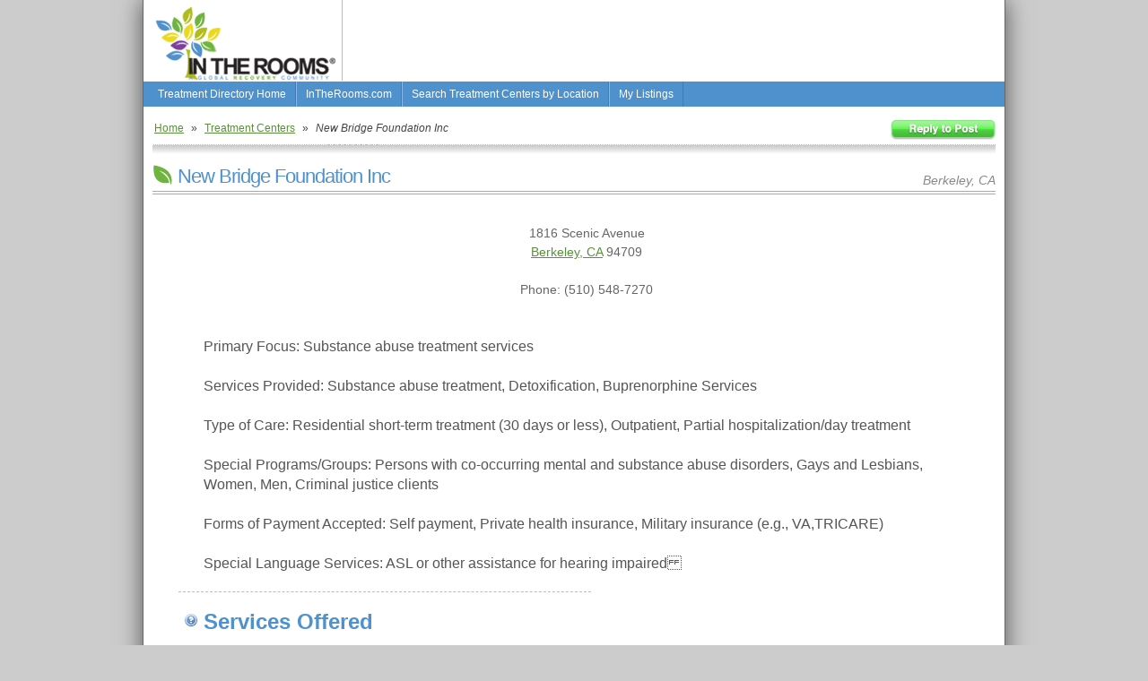

--- FILE ---
content_type: text/html; charset=UTF-8
request_url: http://directory.intherooms.com/TreatmentCenter/NewBridgeFoundationInc/440
body_size: 4845
content:
<!DOCTYPE html PUBLIC "-//W3C//DTD XHTML 1.0 Transitional//EN" "http://www.w3.org/TR/xhtml1/DTD/xhtml1-transitional.dtd">
<html xmlns="http://www.w3.org/1999/xhtml" xml:lang="en" lang="en">
	<head>
                        
        <title>New Bridge Foundation Inc | Treatment Centers | InTheRooms A-List</title>
        <meta http-equiv="Keywords" content="Treatment Centers | Inpatient Treatment | Outpatient Treatment | Day Treatment | Detoxification | Methadone Detoxification | Buprenorphine Services | Women | Men | Gays and Lesbians | Criminal Justice Clients | Cocaine Treatment | Crystal Meth Rehab | Alcohol Treatment | Heroin Oxycontin Treatment | Marijuana Treatment | Prescription_Drugs_Rehab | Private Health Insurance | Military Insurance | Self Payment" />
        <meta http-equiv="Description" content="Primary Focus: Substance abuse treatment services

Services Provided: Substance abuse treatment, Detoxification, Buprenorphine Services

Type of Care: Residenti" />

		<link rel="stylesheet" href="/css/960.css" type="text/css" />
		<link rel="stylesheet" href="/css/style.css" type="text/css" />
		<link rel="stylesheet" href="/css/thickbox.css" type="text/css" />

		<script type="text/javascript" src="/js/jquery-1.3.2.min.js"></script>
		<script type="text/javascript" src="/js/tiny_mce/jquery.tinymce.js"></script>
		<script type="text/javascript" src="/js/submit-listing.js"></script>
		<script type="text/javascript" src="/js/jquery.form.js"></script>
		<script type="text/javascript" src="/js/jquery.thickbox-compressed.js"></script>
		<script type="text/javascript" src="/js/jquery.validate.js"></script>

    <script src='https://www.google.com/recaptcha/api.js'></script>

		<meta name="google-site-verification" content="YHw31b5MXSvt-rVlAL-7RqchVDTxZsO2i_p_M1cAJBU" />

		<meta name="google-site-verification" content="WZZAgCaWeaMyrpuerognNgYOwOdViQiNvgsdqhW_Rr4" />
    		<meta name="google-site-verification" content="MsPA4flFOJUYUPe87tyoUCRYhigzWDumWLWjSBdRsHA" />


		<link rel="shortcut icon" href="http://media.intherooms.com/images/icons/favicon.ico">

		
		            <!-- PUT THIS TAG IN THE head SECTION -->
            <script type="text/javascript" src="http://partner.googleadservices.com/gampad/google_service.js">
            </script>
            <script type="text/javascript">
              GS_googleAddAdSenseService("ca-pub-4377395202073920");
              GS_googleEnableAllServices();
            </script>
            <script type="text/javascript">
              GA_googleAddSlot("ca-pub-4377395202073920", "RR_Homepage_Banner");
              GA_googleAddSlot("ca-pub-4377395202073920", "RR_Homepage_Square");
              GA_googleAddSlot("ca-pub-4377395202073920", "RR_Sidebar_Square_A");
              GA_googleAddSlot("ca-pub-4377395202073920", "RR_Sidebar_Square_B");
              GA_googleAddSlot("ca-pub-4377395202073920", "RR_Sidebar_Square_C");
              GA_googleAddSlot("ca-pub-4377395202073920", "RR_Sidebar_Square_D");
              GA_googleAddSlot("ca-pub-4377395202073920", "RR_Sidebar_Square_E");
              GA_googleAddSlot("ca-pub-4377395202073920", "AListGiant");
            </script>
            <script type="text/javascript">
              GA_googleFetchAds();
         </script>

        <script type='text/javascript'>
            var googletag = googletag || {};
            googletag.cmd = googletag.cmd || [];
            (function() {
                var gads = document.createElement('script');
                gads.async = true;
                gads.type = 'text/javascript';
                var useSSL = 'https:' == document.location.protocol;
                gads.src = (useSSL ? 'https:' : 'http:') +
                    '//www.googletagservices.com/tag/js/gpt.js';
                var node = document.getElementsByTagName('script')[0];
                node.parentNode.insertBefore(gads, node);
            })();
        </script>
        
        <!--[if IE]>
            <link rel="stylesheet" href="/css/ie7.css" type="text/css" />

        <![endif]-->

	</head>
	<body>
				<div id="page" class="container_4 no-bg" style="box-shadow: 0 0 25px rgba(0,0,0,0.6);">
		
			<div id="header" class="grid_4" style="overflow: hidden">
				<h1 style="width: 200px; height: 82px; float:left; margin-top: 8px; margin-left: 4px">
					<a href="http://directory.intherooms.com" style="background-image: url(http://media.intherooms.com/images/resources/Resource-Logo.gif);" title="In The Rooms A-List Addiction Help"></a>
					Recovery Resources for Finding Help with Addiction and Alcoholism
				</h1>

                         <!-- DFP ITR AD Start here -->
                            <script async='async' src='https://www.googletagservices.com/tag/js/gpt.js'></script>
                            <script>
                              var googletag = googletag || {};
                              googletag.cmd = googletag.cmd || [];
                            </script>
                            <script>
                            window.googletag = window.googletag || {cmd: []};
                            googletag.cmd.push(function() {
                              googletag.defineSlot('/21776359302/ITR_728X90_quitandrecovery', [728, 90], 'div-gpt-ad-1576843961072-0').addService(googletag.pubads());
                              googletag.pubads().enableSingleRequest();
                              googletag.enableServices();
                            });
                            </script>
                            <div id='div-gpt-ad-1576843961072-0' style="float:right; height:90px; width:728px; overflow:hidden; border-left: solid 1px #bbb; margin-bottom:1px">
                                <!-- /21776359302/ITR_728X90_quitandrecovery -->
                                <script>
                                  googletag.cmd.push(function() { googletag.display('div-gpt-ad-1576843961072-0'); });
                                </script>
                            </div>
                        
				<br class="clear-float" />
			</div><!-- header -->
							<ul id="nav">
				<li class="first"><a href="http://directory.intherooms.com">Treatment Directory Home</a></li>
				<li><a href="http://www.intherooms.com/?id=alist">InTheRooms.com</a></li>
				<li><a href="http://directory.intherooms.com/search/location">Search Treatment Centers by Location</a></li>
				<li><a href="http://directory.intherooms.com/listing/list">My Listings</a></li>
				<!--<li class="last"><a href="http://directory.intherooms.com/articles">Articles</a></li>-->
				<!--li class="last"><a href="#">Sitemap</a></li-->
				<li class="clear-float"></li>
			</ul>
						<div id="content" class="grid_4">
    
    <ul class="breadcrumbs">
        <li><a href="/">Home</a></li>
        <li>&raquo;</li>
        <li><a href="/category/Treatment-Centers/1">Treatment Centers</a></li>
        <li>&raquo;</li>
        <li><em>New Bridge Foundation Inc</em></li>
        <li class="reply"><a href="/help/lead" title="Reply to Post"></a></li>
        <li class="clear-float"></li>
    </ul>
    
    <h1 style="border-top:none; margin-top:0">New Bridge Foundation Inc<span>Berkeley, CA</span></h1>
    
    <!-- <div class="grid_2 alpha"> -->
    <div id="listing" class="alpha">

                                    
        <br class="clear-float" />

        <address style="text-align: center;">
            <p>
                1816 Scenic Avenue<br />
                                <a href="/rehabs/CA/Berkeley">Berkeley, CA</a> 94709<br />
                <br />
                Phone: (510) 548-7270<br />
                            </p>
        </address>
        
        <div class="listing-description" style="margin: 8px 0 20px 28px">
        
        <center>
                        
                        
                        
            
            
        </center>
			<br>
            Primary Focus: Substance abuse treatment services<br />
<br />
Services Provided: Substance abuse treatment, Detoxification, Buprenorphine Services<br />
<br />
Type of Care: Residential short-term treatment (30 days or less), Outpatient, Partial hospitalization/day treatment<br />
<br />
Special Programs/Groups: Persons with co-occurring mental and substance abuse disorders, Gays and Lesbians, Women, Men, Criminal justice clients<br />
<br />
Forms of Payment Accepted: Self payment, Private health insurance, Military insurance (e.g., VA,TRICARE)<br />
<br />
Special Language Services: ASL or other assistance for hearing impaired        </div>
        
        <div class="line" style="width:460px"></div>
        
                               
            <h2 class="more-services">Services Offered</h2>
            
            <div class="more-categories-sm">
                <div class="inner">
                    
                    <ul>
                                                    <li><a href="/category/Treatment-Centers/Inpatient-Treatment/77">Inpatient Treatment</a> </li>
                                                    <li><a href="/category/Treatment-Centers/Outpatient-Treatment/78">Outpatient Treatment</a> </li>
                                                    <li><a href="/category/Treatment-Centers/Day-Treatment/79">Day Treatment</a> </li>
                                                    <li><a href="/category/Treatment-Centers/Detoxification/80">Detoxification</a> </li>
                                                    <li><a href="/category/Treatment-Centers/Methadone-Detoxification/82">Methadone Detoxification</a> </li>
                                                    <li><a href="/category/Treatment-Centers/Buprenorphine-Services/83">Buprenorphine Services</a> </li>
                                                    <li><a href="/category/Treatment-Centers/Women/84">Women</a> </li>
                                                    <li><a href="/category/Treatment-Centers/Men/85">Men</a> </li>
                                                    <li><a href="/category/Treatment-Centers/Gays-and-Lesbians/89">Gays and Lesbians</a> </li>
                                                    <li><a href="/category/Treatment-Centers/Criminal-Justice-Clients/95">Criminal Justice Clients</a> </li>
                                                    <li><a href="/category/Treatment-Centers/Cocaine-Treatment/113">Cocaine Treatment</a> </li>
                                                    <li><a href="/category/Treatment-Centers/Crystal-Meth-Rehab/114">Crystal Meth Rehab</a> </li>
                                                    <li><a href="/category/Treatment-Centers/Alcohol-Treatment/115">Alcohol Treatment</a> </li>
                                                    <li><a href="/category/Treatment-Centers/Heroin-Oxycontin-Treatment/116">Heroin Oxycontin Treatment</a> </li>
                                                    <li><a href="/category/Treatment-Centers/Marijuana-Treatment/117">Marijuana Treatment</a> </li>
                                                    <li><a href="/category/Treatment-Centers/Prescription_Drugs_Rehab/118">Prescription_Drugs_Rehab</a> </li>
                                                    <li><a href="/category/Treatment-Centers/Private-Health-Insurance/122">Private Health Insurance</a> </li>
                                                    <li><a href="/category/Treatment-Centers/Military-Insurance/123">Military Insurance</a> </li>
                                                    <li><a href="/category/Treatment-Centers/Self-Payment/124">Self Payment</a> </li>
                                            </ul>
                </div><!-- inner -->
            </div><!-- more-categories -->
                
        <br class="clear-float" />
                               
            <h2 class="more-services">Similar Treatment Centers</h2>
            
            <div class="more-categories-sm">
                <div class="inner">
                    
                    <ul>
                                                    <li><a href="/Treatment-Centers/Unidad-Emergencia-y-Detox-de/9690">Unidad Emergencia y Detox de</a> </li>
                                                    <li><a href="/Treatment-Centers/Counseling-Service-of-EDNY-Alcohol-and/7938">Counseling Service of EDNY Alcohol and</a> </li>
                                                    <li><a href="/Treatment-Centers/Mercy-Hospital-of-Philadelphia-Outpt/9431">Mercy Hospital of Philadelphia Outpt</a> </li>
                                                    <li><a href="/Treatment-Centers/Link-Inc/7026">Link Inc</a> </li>
                                                    <li><a href="/Treatment-Centers/Discovery-House/9238">Discovery House</a> </li>
                                            </ul>
                </div><!-- inner -->
            </div><!-- more-categories -->
                
        <h2 class="more-services">Meetings in CA</h2>
            
        <div class="more-categories-sm">
            <div class="inner">
                
                <ul>
                    <li><a href="http://meetings.intherooms.com/meetings/search?state=CA">Meetings in CA</a> </li>
                </ul>
            </div><!-- inner -->
        </div><!-- more-categories -->

        <br class="clear-float" />
        
        
    </div>
<!--
    <div class="grid_2 omega">
        <form action="/help/lead" method="post" id="lead-form">
            
            <h1>Get Help Now</h1>

            <label>Full Name</label>
    
            <input type="text" name="fullname" class="md required">
            <br>
                    
            <label>Email Address</label>
            <input type="text" name="email" class="md required email">
            <br>
    
            <label>Phone Number</label>
            <input type="text" name="phone" class="md required phone">
            <br>
                    
            <label>Form of Payment</label>
            <select name="payment" class="md required">
                <option>Please Select...</option>
                <option>HMO</option>
                <option>PPO</option>
                <option>Medicare</option>
                <option>Medicaid</option>
                <option>Self Pay</option>
                <option>Other</option>
            </select>
            <br>
                    
            <label>Substance</label>
            <select name="substance" class="md required">
    
                <option>Please Select...</option>
                <option>Alcohol</option>
                <option>Drugs</option>
                <option>Eating Disorder</option>
                <option>Gambling</option>
                <option>Other</option>
    
            </select>
            <br>
                    
            <label>Comments</label>
            <textarea name="comments" class="md required"></textarea>
            <br>
            
            <label>Enter Phrase</label>		
            <img style="float: left;" src="http://www.intherooms.com/captcha/show?cccid=cdbac195568d8d224a269953e1fd79f4" alt="captcha">
            <br>
            
            <label>&nbsp;</label>
            <input id="word" type="text" name="word" class="md required word">
            <input id="cccid" type="hidden" name="cccid" value="cdbac195568d8d224a269953e1fd79f4">
            <br>
            
            <p>		
            <input type="image" src="http://media.intherooms.com/images/meetings/heal-button-green.gif">
            </p>		
            <input type="hidden" name="process" value="1">
            <input type="hidden" name="short_form" value="1">
            <input id="tc_partner" type="hidden" name="tc_partner" value="2">
        </form>
   </div> -->
    
    <br class="clear-float" />
    
    <div class="line-shadow" style="margin:25px auto 2px auto"></div>
    
    

            

                                                
</div><!-- content -->

			<br class="clear-float" />
		</div><!-- page -->
			<div id="footer" style="background: #ccc; padding: 10px;">
			<p style="font-size:14px">Copyright &copy; 2025 InTheRooms.com. All Rights Reserved. <a href="http://www.intherooms.com/site/tos">Terms Of Use</a> | <a href="http://www.intherooms.com/help/main">Help</a> | <a href="http://www.intherooms.com/help/privacy">Privacy Policy</a> | <a href="http://meetings.intherooms.com" target="_BLANK">Meetings</a>
			</p>
		</div><!-- footer -->
		<br /><br /><br />


        <!-- Google Analytics Script -->
        <!-- Global site tag (gtag.js) - Google Analytics -->
        <!-- Google tag (gtag.js) -->
        <script async src="https://www.googletagmanager.com/gtag/js?id=G-ZLB0CT6D7C"></script>
        <script>
          window.dataLayer = window.dataLayer || [];
          function gtag(){dataLayer.push(arguments);}
          gtag('js', new Date());

          gtag('config', 'G-ZLB0CT6D7C');
        </script>
        <!-- Google Analytics Script -->

	</body>
</html>


--- FILE ---
content_type: text/html; charset=utf-8
request_url: https://www.google.com/recaptcha/api2/aframe
body_size: -86
content:
<!DOCTYPE HTML><html><head><meta http-equiv="content-type" content="text/html; charset=UTF-8"></head><body><script nonce="Mf4TS-bF4LFDMh0nIg_XVg">/** Anti-fraud and anti-abuse applications only. See google.com/recaptcha */ try{var clients={'sodar':'https://pagead2.googlesyndication.com/pagead/sodar?'};window.addEventListener("message",function(a){try{if(a.source===window.parent){var b=JSON.parse(a.data);var c=clients[b['id']];if(c){var d=document.createElement('img');d.src=c+b['params']+'&rc='+(localStorage.getItem("rc::a")?sessionStorage.getItem("rc::b"):"");window.document.body.appendChild(d);sessionStorage.setItem("rc::e",parseInt(sessionStorage.getItem("rc::e")||0)+1);localStorage.setItem("rc::h",'1764701591043');}}}catch(b){}});window.parent.postMessage("_grecaptcha_ready", "*");}catch(b){}</script></body></html>

--- FILE ---
content_type: text/css
request_url: http://directory.intherooms.com/css/960.css
body_size: 830
content:
/*
	Variable Grid System.
	Learn more ~ http://www.spry-soft.com/grids/
	Based on 960 Grid System - http://960.gs/

	Licensed under GPL and MIT.
*/


/* Containers
----------------------------------------------------------------------------------------------------*/
.container_4 {
	margin-left: auto;
	margin-right: auto;
	width: 960px;
}

.container_41 {
	margin-left: auto;
	margin-right: auto;
	width: 360px;
}


/* Grid >> Global
----------------------------------------------------------------------------------------------------*/

.grid_1,
.grid_2,
.grid_3 {
	display:inline;
	float: left;
	position: relative;
	margin-left: 10px;
	margin-right: 10px;
}

.grid_4 {
	margin-left: 10px;
	margin-right: 10px;
	}


.col_3 {
	display:inline;
	float: left;
	position: relative;
	margin-left: 10px;
	margin-right: 10px;
}

.col_3 {
	width:300px;
}

/* Grid >> Children (Alpha ~ First, Omega ~ Last)
----------------------------------------------------------------------------------------------------*/

.alpha {
	margin-left: 0;
}

.omega {
	margin-right: 0;
}

/* Grid >> 4 Columns
----------------------------------------------------------------------------------------------------*/

.container_4 .grid_1 {
	width:220px;
}

.container_4 .grid_2 {
	width:460px;
}

.container_4 .grid_3 {
	width:700px;
}

.container_4 .grid_4 {
	width:940px;
}

.container_4 .grid_41 {
	width:340px;
}




/* Prefix Extra Space >> 4 Columns
----------------------------------------------------------------------------------------------------*/

.container_4 .prefix_1 {
	padding-left:240px;
}

.container_4 .prefix_2 {
	padding-left:480px;
}

.container_4 .prefix_3 {
	padding-left:720px;
}



/* Suffix Extra Space >> 4 Columns
----------------------------------------------------------------------------------------------------*/

.container_4 .suffix_1 {
	padding-right:240px;
}

.container_4 .suffix_2 {
	padding-right:480px;
}

.container_4 .suffix_3 {
	padding-right:720px;
}



/* Push Space >> 4 Columns
----------------------------------------------------------------------------------------------------*/

.container_4 .push_1 {
	left:240px;
}

.container_4 .push_2 {
	left:480px;
}

.container_4 .push_3 {
	left:720px;
}



/* Pull Space >> 4 Columns
----------------------------------------------------------------------------------------------------*/

.container_4 .pull_1 {
	left:-240px;
}

.container_4 .pull_2 {
	left:-480px;
}

.container_4 .pull_3 {
	left:-720px;
}




/* Clear Floated Elements
----------------------------------------------------------------------------------------------------*/

/* http://sonspring.com/journal/clearing-floats */

.clear {
	clear: both;
	display: block;
	overflow: hidden;
	visibility: hidden;
	width: 0;
	height: 0;
}

/* http://perishablepress.com/press/2008/02/05/lessons-learned-concerning-the-clearfix-css-hack */

.clearfix:after {
	clear: both;
	content: ' ';
	display: block;
	font-size: 0;
	line-height: 0;
	visibility: hidden;
	width: 0;
	height: 0;
}

.clearfix {
	display: inline-block;
}

* html .clearfix {
	height: 1%;
}

.clearfix {
	display: block;
}


--- FILE ---
content_type: text/css
request_url: http://directory.intherooms.com/css/style.css
body_size: 6355
content:
html, body, div, span, applet, object, iframe,
h1, h2, h3, h4, h5, h6, p, blockquote, pre,
a, abbr, acronym, address, big, cite, code,
del, dfn, em, font, img, ins, kbd, q, s, samp,
small, strike, strong, sub, sup, tt, var,
dl, dt, dd, ol, ul, li,
fieldset, form, label, legend,
table, caption, tbody, tfoot, thead, tr, th, td {
	margin: 0;
	padding: 0;
	border: 0;
	outline: 0;
	font-weight: inherit;
	font-style: inherit;
	font-size: 100%;
	font-family: inherit;
	vertical-align: baseline;
}
/* remember to define focus styles! */
:focus {
	outline: 0;
}
ol, ul {
	list-style: none;
}
/* tables still need 'cellspacing="0"' in the markup */
table {
	border-collapse: separate;
	border-spacing: 0;
}
caption, th, td {
	text-align: left;
	font-weight: normal;
}
blockquote:before, blockquote:after,
q:before, q:after {
	content: "";
}
blockquote, q {
	quotes: "" "";
}
/* begin css */

body {
	line-height: 1;
	color: black;
	font-family:"Arial";
	background: #ccc;
	color: #444;
}

br.clear-float, li.clear-float {
	display:block !important;
	float:none !important;
	height:0 !important;
	line-height:0 !important;
	font-size:1px !important;
	clear:both !important;
	margin: 0 auto;
	padding: 0 auto;
}

.no-bg { background: #FFF; background-image: none !important; }

a {
	color: #59903a;
	}
	
a:hover {
	color: #3f74a4;
	}

a img {
	border:none;
	}

b, strong {
	font-style: bold;
	}
	
i, em {
	font-style: italic;
	}
	
.error-pane {
    padding:8px;
    margin:10px 10px 0 10px;
    border:1px solid red;
    background-color:#FFCFCF;
    text-align:center;
}
.success-pane {
    border: 1px solid #999999; 
    background-color: #eeecc2; 
    text-align: center; 
    padding: 20px;
    font-size: 13px;
    font-weight: bold;
    color: #333;
}

.ad-border, #sidebar-ads iframe { border:solid 1px #bababa !important; }

label.checked, li.checked {
    color: #59903A;
    font-weight: bold;
}

#page {
	border-left: solid 1px #666;
	border-right: solid 1px #666;
	border-bottom: solid 1px #666;
	background: #fff url(http://media.intherooms.com/images/resources/page-bg.gif) repeat-y;
	}
	
#header {
	background: #fff;
	margin: 0;
	padding: 0 10px;
	}
	
#header h1 {
	width: 460px;
	height: 105px;
	float: left;
	overflow: hidden;
	}

#header h1 a {
	display: block;
	width: 460px;
	height: 105px;
	background: url(http://media.intherooms.com/images/resources/a-list-logo-beta.gif);
	}
	
#nav {
	background: #4f91cd;
	padding-left: 6px;
	}
	
#nav li {
	float: left;
	font-size: 12px;
	}
	
#nav li a {
	color: #fff;
	display: block;
	padding: 8px 10px;
	text-decoration: none;
	border-right: 1px solid #407CB2;
	border-left: 1px solid #87B9EA;
	}
	
#nav li a:hover {
	background: #3f75a4;
	}
	
#nav li.first a {
	border-left: none;
	}
	
#nav li.last a {
	border-right: none;
	}
	
#content {
	}
	
.banner-ad {
	border: solid 1px #cdcdcd;
	margin-top: 15px;
	}	

.categories h2, .boxtitle {
	background: url(http://media.intherooms.com/images/resources/categories-h2-bg.gif);
	height: 19px;
	overflow: hidden;
	font-size: 13px !important;
	font-weight: bold;
	text-align: center;
	padding: 8px 0 0 0 !important;
	}
	
.categories h2 a, .boxtitle a {
	color: #fff;
	text-decoration: none;
	}

.categories h2 a:hover {
	color: #fff;
	text-decoration: underline;
	}

.categories ul {
	padding: 0 0 5px 0;
	background: url(http://media.intherooms.com/images/resources/categories-ul-bg.gif) no-repeat bottom;
	margin: 0 0 10px 0;
	}
	
.categories ul li {
	border-left: solid 1px #999;
	border-right: solid 1px #999;
	padding: 3px 0 4px 0;
	text-align: center;
	font-size: 12px;
	}
	
.categories ul li.first {
	padding-top: 10px;
	}

.categories ul li.last {
	padding-top: 10px;
	padding-bottom: 4px;
	}
	
#content h1 {
	border-bottom: double 4px #aaa;
	color: #4f91cd;
	font-size: 22px;
	letter-spacing: -1px;
	padding: 15px 0 5px 28px;
	margin: 15px 0 10px 0;
	background: url(http://media.intherooms.com/images/resources/leaf.gif) no-repeat left 13px;
	border-top: dotted 1px #ccc;
	}
	
#content h2 {
	color: #4f91cd;
	font-size: 20px;
	letter-spacing: -1px;
	padding: 0 0 15px 0;
	}

	
#content h3 {
	color: #4f91cd;
	font-size: 16px;
	letter-spacing: -1px;
	text-align: center;
	padding: 0 0 10px 0;
	}
	
.more-categories {
	background: url(http://media.intherooms.com/images/resources/more-cat-mid.gif) repeat-y;
	margin-bottom: 12px;
	}
	
.more-categories .inner {
	background: url(http://media.intherooms.com/images/resources/more-cat-top.gif) no-repeat;
	}
	
.more-categories .inner ul {
	background: url(http://media.intherooms.com/images/resources/more-cat-bot.gif) no-repeat bottom;
	padding: 10px 5px;
	text-align: center;
	}
	
.more-categories ul li {
	font-size: 12px;
	line-height: 1.4em;
	display: inline;
	margin: 0 2px;
	}
	



.more-categories-sm {
	/*background: url(http://media.intherooms.com/images/resources/more-cat-sm-mid.gif) repeat-y;*/
	margin-bottom: 12px;
}
	
.more-categories-sm .inner {
	/*background: url(http://media.intherooms.com/images/resources/more-cat-sm-top.gif) no-repeat;*/
}
	
.more-categories-sm .inner ul {
	/*background: url(http://media.intherooms.com/images/resources/more-cat-sm-bot.gif) no-repeat bottom;*/
	padding: 10px 5px;
	text-align: center;
}
	
.more-categories-sm ul li {
	font-size: 14px;
	line-height: 1.7em;
	display: inline;
	margin: 0 2px;
}




	
#home-products li {
	float: left;
	margin: 10px 15px 10px 0;
	display: inline;
	}
	
#home-products li.last {
	margin-right: 0;
	}
	

#sidebar h2 {
	color: #4f91cd;
	font-size: 15px;
	margin-top: 15px;
	}
	
#sidebar p {
	font-size: 13px;
	line-height: 1.4em;
	margin-top: 3px;
	}
	
#sidebar #search {
	margin-top: 8px;
	}
	
#sidebar #search input {
	vertical-align: middle;
	}
	
#sidebar #searchinput {
	border: solid 1px #9a9a9a;
	border-right: none;
	width: 142px;
	height: 16px;
	padding: 3px;
	}
	
.ad-sidebar-lg {
	border: solid 1px #cdcdcd;
	margin: 15px 0;
	}
	
#footer {
	width: 960px;
	margin: 0 auto;
	text-align: center;
	}
	
#footer p {
	font-size:10px;
	margin:20px auto;
	padding-bottom:20px;
	text-align:center;
	}
	
#sidebar-ads {
	background: url(http://media.intherooms.com/images/resources/sidebar-ads-mid.jpg) repeat-y;
	}
	
#sidebar-ads .boxtitle {
	background: none !important;
	margin-top: 0 !important;
	}
	
#sidebar-ads li.top {
	background: url(http://media.intherooms.com/images/resources/sidebar-ads-top.jpg) no-repeat;
	height: 50px;
	}
	
#sidebar-ads li.bottom {
	background: url(http://media.intherooms.com/images/resources/sidebar-ads-bottom.jpg) no-repeat;
	height: 15px;
	}
	
#sidebar-ads li {
	text-align: center;
	margin: 10px 0;
	}
	
#sidebar-ads li img {
	border: solid 1px #cdcdcd;
	margin: 19px 0;
	}
	
/* Category Page ----------- */

.breadcrumbs {
	margin: 15px 0 0 0;
	padding: 0 0 20px 0;
	background: url(http://media.intherooms.com/images/resources/breadcrumbs-bg.gif) repeat-x bottom;
	}

.breadcrumbs li {
	display: inline;
	font-size: 12px;
	margin: 0 2px;
	}
	
.breadcrumbs li.reply {
	float: right;
	padding: 0;
	margin: 0 0 -5px 0;
	}
	
.breadcrumbs li.reply a {
	display: block;
	height: 22px;
	width: 117px;
	background: url(http://media.intherooms.com/images/resources/reply-to-post.gif) no-repeat;
	}

#content h1 select {
	letter-spacing: 0;
	float: right;
	margin: 0 0 0 10px;
	}
	
#content h1 span {
	float: right;
	color: #888;
	font-size: 14px;
	font-style: italic;
	letter-spacing: 0;
	margin: 8px 0 0 0;
	}
	
.subcategories ul {
	list-style: disc;
	margin: 5px 0 0 0;
	}
	
.subcategories ul li {
	margin: 0 0 10px 1.1em;
	font-size: 15px;
	}
	
.line-shadow {
	width: 700px;
	height: 24px;
	background: url(http://media.intherooms.com/images/resources/line-shadow.gif);
	margin: 10px 0 0 0;
	font-size: 1px;
	}
	
.line {
	width: 700px;
	height: 1px;
	border-top: dashed 1px #bbb;
	margin: 18px 0 20px 0;
	font-size: 1px;
	}
	
.featured-image img {
	border: solid 1px #bababa;
	}
	
.featured-description h3 {
	text-align: left !important;
	font-size: 20px !important;
	font-weight: bold;
	letter-spacing: 0 !important;
	margin: 5px 0 0 0;
	}
	
.featured-description p {
	line-height: 1.4em;
	font-size: 13px;
	padding: 0 0 10px 0;
	}

.listings li a {
	display: block;
	padding: 15px 20px;
	}

.listings span.title {
	float: left;
	}
	
.listings span.location {
	float: right;
	}
	
.listings li.b {
	background: #eee;
	}

.search-paging {
margin:25px 0;
text-align:center;
font-size: 13px;
}
.search-paging span.prev-next {
color:#CCCCCC;
}
.search-paging a:link, .search-paging a:visited, .search-paging a:active, .search-paging span {
padding:0 3px;
}
.search-paging a:hover {
background-color:#6CB33F;
color:#FFFFFF;
}

.listing-description {line-height:1.4em}

/* Listing **************** */

body.listing #page {
	background: #fff;
	}
	
address {
	font-size: 20px;
	line-height: 1.4em;
	margin: 8px 0 20px 28px;
	color: #666;
	}

h2.more-services {
	padding-left:28px !important;
	background: url(http://media.intherooms.com/images/resources/help.png) 6px 2px no-repeat;
	}
	
#get-help-now {
	background: #4f91cd url(http://media.intherooms.com/images/resources/get-help-form-top.gif) no-repeat;
	margin: 0 0 25px 0;
	padding: 70px 0 0 0;
	color: #fff;
	font-size: 12px;
	}
	
#get-help-now .inner {
	background: url(http://media.intherooms.com/images/resources/get-help-form-bottom.gif) no-repeat bottom;
	padding: 0 0 15px 0;
	}
	
#get-help-now label {
	float: left;
	padding: 8px 10px 8px 0;
	width: 130px;
	}
	
#get-help-now .alpha label {
	padding: 8px 10px;
	width: 120px;
	}
	
#get-help-now input.md {
	width: 152px;
	border: solid 1px #999;
	padding: 3px;
	float: left;
	margin: 2px 0 0 0;
	}
	
#get-help-now textarea.md {
	width: 280px;
	border: solid 1px #999;
	padding: 3px;
	height: 88px;
	}
	
#get-help-now .omega label {
	width: 120px;
	}
	
#get-help-now .omega input.md {
	margin-right: 10px;
	}
	
#get-help-now select {
	width: 158px;
	float: left;
	margin: 3px 0 0 0;
	}
	
#get-help-now .form-line {
	clear: both;
	border-bottom: dashed 1px #fff;
	height: 1px;
	font-size: 1px;
	padding: 2px 0 0 0;
	margin: 0 0 4px 0;
	}
	
#get-help-now .alpha .form-line {
	margin-left: 10px;
	}
	
#get-help-now .omega .form-line {
	margin-right: 10px;
	}

#get-help-now1 {
	background: #4f91cd url(http://media.intherooms.com/images/resources/get-help-form-top1.gif) no-repeat;
	margin: 0 0 25px 0;
	padding: 70px 0 0 0;
	color: #fff;
	font-size: 12px;
	}
	
#get-help-now1 .inner {
	background: url(http://media.intherooms.com/images/resources/get-help-form-bottom.gif) no-repeat bottom;
	padding: 0 0 15px 0;
	}
	
#get-help-now1 label {
	float: left;
	padding: 8px 10px 8px 0;
	width: 130px;
	}
	
#get-help-now1 .alpha label {
	padding: 8px 10px;
	width: 120px;
	}
	
#get-help-now1 input.md {
	width: 152px;
	border: solid 1px #999;
	padding: 3px;
	float: left;
	margin: 2px 0 0 0;
	}
	
#get-help-now1 textarea.md {
	width: 280px;
	border: solid 1px #999;
	padding: 3px;
	height: 88px;
	}
	
#get-help-now1 .omega label {
	width: 120px;
	}
	
#get-help-now1 .omega input.md {
	margin-right: 10px;
	}
	
#get-help-now1 select {
	width: 158px;
	float: left;
	margin: 3px 0 0 0;
	}
	
#get-help-now1 .form-line {
	clear: both;
	border-bottom: dashed 1px #fff;
	height: 1px;
	font-size: 1px;
	padding: 2px 0 0 0;
	margin: 0 0 4px 0;
	}
	
#get-help-now1 .alpha .form-line {
	margin-left: 10px;
	}
	
#get-help-now1 .omega .form-line {
	margin-right: 10px;
	}
	
#listing {
	margin: 25px 29px 0 29px;
	padding: 0 0 12px 0;
	color: #555;
	}

#listing p {
	font-size: 14px;
	line-height: 1.5em;
	margin: 0 0 18px 0;
	}

#listing ul {
	font-size: 14px;
	line-height: 1.5em;
	margin: 0 0 15px 0;
	list-style: disc;
	}
	
#listing ul li {
	margin: 0 0 5px 3em;
	}

#listing ol {
	font-size: 14px;
	line-height: 1.5em;
	margin: 0 0 15px 0;
	list-style: decimal;
	}
	
#listing ol li {
	margin: 0 0 5px 3em;
	}
	
#listing strong, #listing b {
	font-weight: bold;
	color: #333;
	}
	
#listing i, #listing em {
	font-style: italic;
	}

	
#listing h1 {
	border: none;
	background: none;
	padding: 0;
	font-weight: bold;
	font-size: 26px;
	letter-spacing: 0;
	margin: 0 0 18px 0;
	}

#listing h2 {
	font-weight: bold;
	font-size: 24px;
	letter-spacing: 0;
	margin: 0 0 18px 0;
	padding: 0;
	}

#listing h3 {
	font-weight: bold;
	font-size: 22px;
	letter-spacing: 0;
	text-align: left;
	margin: 0 0 18px 0;
	padding: 0;
	}
	
#listing h4 {
	font-weight: bold;
	font-size: 20px;
	letter-spacing: 0;
	margin: 0 0 18px 0;
	color: #4F91CD;
	}
	
#listing h5 {
	font-weight: bold;
	font-size: 18px;
	margin: 0 0 18px 0;
	color: #4F91CD;
	}
	
#listing .content-left {
	width: 715px;
	float: left;
	line-height: 1.3em;
	}
	
#listing .photo-bar {
	list-style: none;
	margin: 0;
	padding: 0;
	float: right;
	width: 137px;
	}
	
#listing .photo-bar li {
	margin: 0;
	padding: 0;
	}
	
#listing .photo-bar li img {
	padding: 5px;
	border: solid 1px #bababa;
	margin: 0 0 10px 0;
	}
	
#listing .photo-bar li a:hover img {
	border-color: #aaa;
	}
	
#submit-listing {
	width: 809px;
	margin: 25px auto;
	background: url(http://media.intherooms.com/images/resources/submit-tabs-mid.gif) repeat-y;
	}
	
#submit-listing .inner {
	background: url(http://media.intherooms.com/images/resources/submit-tabs-bottom.gif) no-repeat bottom;
	padding: 5px 30px 30px 30px;
	}

#submit-listing div.step2, #submit-listing div.step3 {display: none}
	
#submit-tabs {
	height: 54px;
	width: 809px;
	}
	
#submit-tabs li {
	float: left;
	height: 54px;
	}
	
#submit-tabs li a {
	display: block;
	height: 54px;
	}
	
#submit-tabs li.step1 {width: 271px}
#submit-tabs li.step2 {width: 266px}
#submit-tabs li.step3 {width: 272px}

#submit-tabs li.step1 a {background: url(http://media.intherooms.com/images/resources/submit-tab-1.gif) 0 -54px}
#submit-tabs li.step2 a {background: url(http://media.intherooms.com/images/resources/submit-tab-2.gif) 0 -54px}
#submit-tabs li.step3 a {background: url(http://media.intherooms.com/images/resources/submit-tab-3.gif) 0 -54px}

#submit-tabs li.selected a {background-position: 0 0}

#submit-listing h1 {
	border-top: none;
	margin-top: 25px;
	padding-top: 0;
	background-position: 0 0;
	}

.select-from-list li {
	float: left;
	width: 234px;
	padding: 2px 0 2px 3px;
	}

#subcats {
	display: none;
	}
	
.form-elements {
	margin: 15px 0;
	}

.form-elements label {
	float: left;
	margin: 7px 10px 0 28px;
	width: 85px;
	}
	
.form-elements input.text, .form-elements textarea {
	border: solid 1px #bababa;
	background: url(http://media.intherooms.com/images/resources/input-bg.gif) repeat-x;
	padding: 4px;
	font-size: 16px;
	float: left;
	}
	
.form-elements .listing-title {
	width: 525px;
	}
	
.form-elements .counter-title, .form-elements .counter-desc  {
	color: #999;
	display: none;
	margin-left: 10px;
	float: left;
	margin: 6px 0 0 10px;
	line-height: 1.4em;
	width: 81px;
	}

.step2 h2 {
	margin-top:12px;
	font-size: 18px !important;
	color: #888 !important;
	}

.form-elements .listing-desc {
	width: 525px;
	height: 135px;
	font-family: Arial;
	}

.form-elements p.upgrade-tinymce, .form-elements p.downgrade-tinymce {
	font-size: 12px !important;
	line-height: 1.3em;
	margin: 3px 91px 0 0;
	float: right;
	width: 536px;
	text-align: center;
	display: none;
	}
	
.form-elements p.upgrade-tinymce a {
	color: #777;
	}

.form-elements p.upgrade-tinymce a:hover {
	color: #59903A;
	}

#temp {
	display: none;
	}

#mce_0_parent {
	float: left;
	}

#treatment-form, #basic-info {
	display: none;
	}

#treatment-form br {
	clear: both;
	}
	
#treatment-form p {
	line-height: 1.3em;
	margin: 0 0 20px 0;
	}

#treatment-form label {
	float: left;
	width: 150px;
	padding: 2px 0 13px 0;
	}
	
#treatment-form .md {
	float: left;
	border: solid 1px #bababa;
	background: url(http://media.intherooms.com/images/resources/input-bg.gif) repeat-x;
	padding: 3px;
	}

.form_2 {
	width: 365px;
	float: left;
	margin-left: 9px;
	}

.available-options span {
	float: right;
	width: 60px;
	color: green;
	margin: 8px 0 0 0;
	}
	
.available-options label {
	float: left;
	width: 260px;
	margin: 8px 0 0 0;
	}
	
.available-options input.lg {
	float: left;
	border: solid 1px #bababa;
	background: url(http://media.intherooms.com/images/resources/input-bg.gif) repeat-x;
	padding: 3px;
	margin: 8px 0 0 0;
	width: 350px;
	}
	
.available-options .option.social label {
	width: 216px;
	}
	
.available-options .on-off {
	float: left;
	margin: 10px 10px 0 0;
	}

.option label {
	color: #999;
	}

.option input.lg {
	background: #dedede;
	}
	
.option span {
	display: none;
	}

.option.on label {
	color: #444;
	}

.option.on input.lg {
	background: url(http://media.intherooms.com/images/resources/input-bg.gif) repeat-x;
	}
	
.option.on span {
	display: block;
	}

.option img {
	float: left;
	margin: 0 12px 0 0;
	}

.option p {
	font-size: 11px;
	font-style: italic;
	margin: 3px 95px 12px 284px;
	text-align: left;
	line-height: 1.2em;
	color: #666;
	}

.option.premium {
	width: 187px;
	float: left;
	}
	
.option.premium label {
	width: 149px;
	line-height: 1.5em;
	font-size: 13px;
	}
	
.option.premium span {
	width: auto;
	float: none;
	text-align: center;
	margin: 12px 29px 12px 0;
	}
	
.option.package {
	width: 249px;
	float: left;
	}
	
.option.package label {
	width: 210px;
	line-height: 1.5em;
	font-size: 13px;
	}

	
#thumbs-uploader {
	margin: 15px 0 30px 0;
	}

#thumbs-uploader li {
	width: 60px;
	height: 60px;
	position: relative;
	float: left;
	margin: 0 20px 0 0;
	}
	
#thumbs-uploader li a.delete-me {
	display: block;
	width: 60px;
	height: 60px;
	position: absolute;
	left: 0;
	top: 0;
	z-index: 100;
	}
	
#thumbs-uploader li a.delete-me:hover {
	background: url(http://media.intherooms.com/images/resources/delete.png);
	}



#primary-category li { font-size: 15px; }
	
	
	
#box-table-a {
	font-family:"Lucida Sans Unicode", "Lucida Grande", Sans-Serif;
	font-size:12px;
	width:707px;
	text-align:left;
	border-collapse:collapse;
	margin:10px 20px;
	}
	
#box-table-a th {
	font-size:13px;
	font-weight:normal;
	background:#4F91CD;
	border-top:4px solid #ccc;
	border-bottom:5px solid #fff;
	color:#fff;
	padding:8px;
	}

#box-table-a td {
	background:#d0dafd;
	border-bottom:1px solid #fff;
	color:#669;
	border-top:1px solid transparent;
	padding:8px;
	}

#box-table-a tr.zebra td {
	background:#e3e9ff;
	border-bottom:1px solid #fff;
	color:#669;
	border-top:1px solid transparent;
	padding:8px;
	}

#box-table-a tr.tfooter td {
	background:#eee;
	border-top:4px solid #fff !important;
	border-bottom:1px solid #fff;
	color:#669;
	border-top:1px solid transparent;
	padding:8px;
	}
	
#checkout br {
	clear: both;
	}
	
#checkout p {
	line-height: 1.3em;
	margin: 0 0 20px 0;
	}

#checkout label {
	float: left;
	width: 150px;
	padding: 2px 0 13px 0;
	}
	
#checkout .md {
	float: left;
	border: solid 1px #bababa;
	background: url(images/input-bg.gif) repeat-x;
	padding: 3px;
	}



#box-table-a.my-listings {
    width: 659px !important;
    margin-top: 18px;
    }

#box-table-a.my-listings .right {
    text-align: right;
    }
   
p.clarity-statement {
    text-align: center;
    margin: 15px 30px;
    font-size: 12px;
    line-height: 1.6em;
    font-style: italic;
    color: #666;
    }
   
#edit-listing {
    padding:0 90px 25px 90px;
    }

#edit-listing h1 {
    border-top:none;
    }
   
#edit-listing #subcats {
    display: block;
    }
	

/* listing upgrade styles */

.listings .bold {
    font-weight: bold;
    }

.listings .highlighted a {
    background: #ffffcc url(http://media.intherooms.com/images/resources/highlighted.gif) repeat-x !important;
    }

.topofpage {
    background: #e5e5ff;
    border: solid 1px #aaa;
    margin: 0 0 15px 0;
    }
    
.topofpage li {
    margin: 10px !important;
    background: #fff;
    border: solid 1px #ccc;
    }
    
.topofpage li a {
    border: none !important;
    }
    
.listings li span.subtitle {
    color: #666;
    font-weight: normal !important;
    font-size: 12px !important;
    text-decoration: none !important;
    line-height: 1.3em;
    margin: 10px 0 0 0;
    display: block;
    }
        
.listings li a {
    border-bottom: dotted 1px #ccc;
    }
    
.listings li a {
    text-decoration: none;
    }
    
.listings li a span {
    text-decoration: underline;
    }

/* end listing upgrade styles */

#listing .photo-bar {
float:right;
list-style:none outside none;
margin:0;
padding:0;
width:137px;
}
#listing .photo-bar li {
margin:0;
padding:0;
}
#listing .photo-bar li img {
border:1px solid #BABABA;
margin:0 0 10px;
padding:5px;
}
#listing .photo-bar li a:hover img {
border-color:#AAAAAA;
}
ul.photos-horizontal {
list-style:none outside none;
margin:25px 0;
padding:0;
}
ul.photos-horizontal li {
float:left;
margin:0 24px 10px 0;
padding:0;
}
ul.photos-horizontal li.third {
margin:0 !important;
}
ul.photos-horizontal li img {
border:1px solid #BABABA;
margin:0;
padding:5px;
}

.filter-by {
    border: solid 5px #59903A;
    background: #c3ffc5;
    padding: 10px;
    margin: 5px 0 25px 0;
    text-align:center;
    font-size:16px;
    }
   
.filter-by span, .filter-by select {
    vertical-align:middle;
    }







.more-categories ul li {
	line-height: 1.7em !important;
	}
		
#intro p {
	color: #444;
	font-size: 14px;
	line-height: 1.5em;
	padding: 0 0 0 0;
	font-family: Georgia;
	text-align: justify;
	}
	
#intro span {
	font-size: 42px;
	float: left;
	font-family: Georgia;
	margin: 0 7px 0 0;
	}
	
.box_round {
}
  
	
#intro img {
	-moz-border-radius: 3px; /* FF1+ */
  -webkit-border-radius: 3px; /* Saf3+, Chrome */
	border-radius: 3px; /* Opera 10.5, IE 9 */
	padding: 5px;
	border: solid 1px #ccc;
	margin: 5px 10px 0 0;
	float: left;
	height: 60px;
	}

#new-listings-ul li {
    padding: 3px 15px 6px 15px;
    line-height: 1.3em;
}

#sidebar-ads li a {
    margin: 0 25px;
    font-size: 12px;
    border-bottom: dotted 1px #999;
    text-align: left !important;
    display: block;
    padding-bottom: 10px;
    line-height: 1.4em;
    }
    
    
#lead-form br {
clear:both !important;
display:block !important;
float:none !important;
font-size:1px !important;
height:0 !important;
line-height:0 !important;
}
#lead-form {
background:none repeat scroll 0 0 #EEEEEE;
border:1px solid #999999;
color:#000000;
font-size:14px;
font-weight:500;
text-align:center;
}
#lead-form h1 {
background:none repeat scroll 0 0 #4F91CD;
border-bottom:1px solid #999999;
color:#FFFFFF;
font-size:20px;
font-weight:bold;
line-height:1.3em;
padding:5px 10px;
margin-top: 0;
}
#lead-form p {
line-height:1.2em;
padding:10px;
}
#lead-form label {
float:left;
margin:10px 0 0 15px;
text-align:left;
width:125px;
}
#lead-form label.error, #leadbar label.error  {
clear:both;
color:red;
display:block;
float:none;
margin:0 0 0 140px;
padding:3px 0 0;
width:135px;
}
#lead-form .md {
float:left;
margin:7px 0 0;
width:200px;
}
#lead-form textarea.md {
height:85px;
margin-bottom:9px;
}
#treatment-centers {
line-height:1.35em;
margin:20px;
}
#treatment-centers h1 {
background:none repeat scroll 0 0 #4F91CD;
margin:0 0 10px;
padding:10px;
}
#treatment-centers a {
font-size:12px;
margin:0 8px 0 0;
}

#leadbar {
background:none repeat scroll 0 0 #407CB2;
border-top:1px solid #FFFFFF;
bottom:0;
color:#FFFFFF;
font-weight:bold;
height:54px;
position:fixed;
width:100%;
z-index:1000;
}
#leadbar form {
margin:5px auto 0;
padding:0 5px 0 0;
text-align:right;
width:955px;
}
#leadbar form span {
float:left;
font-weight:bold;
line-height:1.25em;
padding:0 10px;
text-align:left;
}
#leadbar form input, #leadbar form select {
margin-right:5px;
vertical-align:middle;
}
#leadbar form input.md {
width:140px;
}



--- FILE ---
content_type: application/javascript
request_url: http://directory.intherooms.com/js/submit-listing.js
body_size: 3790
content:
if (document.images) {
    var preload_image = new Array();
    var imageArray = new Array();    
        imageArray[0] = "http://media.intherooms.com/images/resources/animated-tree-small-white.gif";
        imageArray[1] = "http://media.intherooms.com/images/general/ajax-loader.gif";

    
    for (var i = 0; i < imageArray.length; i++) {
        preload_image[i] = new Image(); 
        preload_image[i].src = imageArray[i];    
    }
}

$(document).ready(function() {
		
		
	/* Tabs */ 
/*		
	$('#submit-tabs li a').click(function(){
		$('#submit-tabs li').removeClass('selected');
		$(this).parent().addClass('selected');
		$('#submit-listing .inner > div').hide();
		mystep = $(this).attr('rel');
		$('#submit-listing .inner div.'+ mystep).show();
	});
	
	$('.next1').click(function(){
		$('#submit-tabs li').removeClass('selected');
		$('#submit-tabs li.step2').addClass('selected');
		$('#submit-listing .inner div.step1').hide();
		$('#submit-listing .inner div.step2').show();
	});
	
	$('.next2').click(function(){
		$('#submit-tabs li').removeClass('selected');
		$('#submit-tabs li.step3').addClass('selected');
		$('#submit-listing .inner div.step2').hide();
		$('#submit-listing .inner div.step3').show();
	});
*/	
	/* First set of categories */
	
	$('#primary-category li label').click(function(){
		$(this).parent().parent().children('li').css({'color':'#444','font-weight':'normal'});
		$(this).parent().css({'color':'#59903A','font-weight':'bold'});

        $.ajax({
            type: "POST",
            url: "/listing/ajax/get_sub_categories",
            data: "category_id=" + $(this).children('input').val(),
            success: function(html, text) {
                $('#sub-cat-div').html(html);
			}
        });

		
		if ( $('#subcats').css('display') == 'none' )
			$('#subcats').fadeIn();
		if 	( $(this).children('input').val() == 1 ) {
			$('#treatment-form').show();
			$('#listing-description').show();
			$('#basic-info').hide();
		}
		else {
			$('#treatment-form').hide();
			$('#basic-info').show();
			$('#listing-description').hide();
		}
		
	});
	
	
	/* Second set of categories */
    
    // override event bubbing of clicked checkbox and trigger click event for label
    // which will handle checkbox status (checked/unchecked)
    $("#sub-category input:checkbox").click(function(e) {
        e.stopImmediatePropagation();
        $(this).parent().click();
    });

    $("#sub-category label").toggle(function(e) {
		$(this).css({'color':'#59903A','font-weight':'bold'});
		$(this).children().attr('checked','checked');
    },
    function(e) {
		$(this).css({'color':'#444','font-weight':'normal'});
		$(this).children().attr('checked','');
    });
    
    
    /* listing title counter */ 
    
    $('.listing-title').keyup(function() {
    	$('.counter-title').html( 60 - $(this).val().length + ' Left' );
    	if ( $(this).val().length == 60 )
    		$('.counter-title').css('color','red')
    	else
    		$('.counter-title').css('color','#999')
    });

	
	/* Counter fade in and out on blur */
    $('.listing-title').focus(function() {
    	$('.counter-title').fadeIn();
    });
    
    $('.listing-title').blur(function() {
    	$('.counter-title').fadeOut();
    });



    /* listing title counter */
    
    $('.listing-desc').keyup(function() {
    	$('.counter-desc').html( '<span style="color:green;font-weight:bold">FREE</span><br />' + (160 - $(this).val().length) + ' Left' );
    	if ( $(this).val().length == 160 )
    		$('.counter-desc').css('color','red')
    	else
    		$('.counter-desc').css('color','#999')
    	
    	if (($(this).val().length > 160) && ($(this).val().length < 320))
    		$('.counter-desc').html( '<span style="color:green;font-weight:bold">+ $1.50</span><br />160 to 320 Characters' );
    	else if (($(this).val().length > 320) && ($(this).val().length < 480))
    		$('.counter-desc').html( '<span style="color:green;font-weight:bold">+ $3.00</span><br />320 to 480 Characters' );
    	else if ($(this).val().length > 480)
    		$('.counter-desc').html( '<span style="color:green;font-weight:bold">+ $4.50</span><br />More than 480 Characters' );
    	
    });

	
	/* Counter fade out on blur */
	
	$('.listing-desc').focus(function() {
    	$('.upgrade-tinymce').fadeIn();
    	$('.counter-desc').fadeIn();
    });
	
    $('.listing-desc').blur(function() {
	    $('.counter-desc').fadeOut();
    	$('.upgrade-tinymce').fadeOut();
    });

	
	/* Turn on TinyMCE */
    
	$('.upgrade-tinymce a').click(function(){
        //$("#tinymce_flag").val(1);
    	$('.upgrade-tinymce').hide();
		$('textarea.listing-desc').tinymce({
			// Location of TinyMCE script
			script_url : '/js/tiny_mce/tiny_mce.js',

			// General options
			theme : "advanced",
			plugins : "safari,pagebreak,advhr,advlink,emotions,iespell,inlinepopups,preview,searchreplace,print,paste,noneditable,nonbreaking,template",
			width : 535,			
			height : 300,			
			// Theme options
			theme_advanced_buttons1 : "bold,italic,underline,strikethrough,|,justifyleft,justifycenter,justifyright,justifyfull,formatselect,fontselect,fontsizeselect",
			theme_advanced_buttons2 : "bullist,numlist,hr,|,outdent,indent,blockquote,|,undo,redo,|,preview,|,forecolor,backcolor,",
			theme_advanced_buttons3 : "",
			theme_advanced_toolbar_location : "top",
			theme_advanced_toolbar_align : "left",
			theme_advanced_statusbar_location : "bottom",
			theme_advanced_resizing : false,
			invalid_elements : "script,a"

			// Example content CSS (should be your site CSS)
			//content_css : "css/content.css",

			// Drop lists for link/image/media/template dialogs
			//template_external_list_url : "lists/template_list.js",
			//external_link_list_url : "lists/link_list.js",
			//external_image_list_url : "lists/image_list.js",
			//media_external_list_url : "lists/media_list.js"
		});
    	$('.counter-desc').html( '<span style="color:green;font-weight:bold">+ $4.99</span><br />Full Page' ).fadeIn();
    	$('.downgrade-tinymce').show();
	});
	
	
	$('.downgrade-tinymce a').click(function(){
        //$("#tinymce_flag").val(0);
		$('textarea.listing-desc').tinymce().remove();
		$('.downgrade-tinymce').hide();
		$('#temp').html($('textarea.listing-desc').val());
		$('textarea.listing-desc').val($('#temp').text());
    });
 
 
    
    // override event bubbing of clicked checkbox and trigger click event for label
    // which will handle checkbox status (checked/unchecked)
    $(".standard input:checkbox, .premium input:checkbox, .social input:checkbox").click(function(e) {
        e.stopImmediatePropagation();
        $(this).parent().find('label').click();
        $(this).parent().click();
    });
    
    $('.standard label, .premium label, .social label').toggle(function(){
    	$(this).parent().addClass('on');
    	$(this).parent().find('input:checkbox').attr('checked','checked');
    	$(this).siblings('input.lg').attr('disabled','');

    	var price = parseInt($("#upgrade_price").val()) + 1;
    	$("#upgrade_price").val(price);
    },
    function(){
    	$(this).parent().removeClass('on');
    	$(this).parent().find('input:checkbox').attr('checked','');
    	$(this).siblings('input.lg').attr('disabled','disabled');

    	var price = $("#upgrade_price").val() - 1;
    	$("#upgrade_price").val(price);
	});


    $('.package input:radio').click(function(e) {
        e.stopImmediatePropagation();
        e.stopPropagation();
        $(this).parent().find('label').click();
    });
    
    $('.package label').click(function(e){
        e.stopImmediatePropagation();
        e.stopPropagation();
        $("#package-div").find('.option').removeClass('on');
    	$(this).parent().addClass('on');
    	
    	var pkgRadio = $(this).parent().find('input:radio');
    	
    	pkgRadio.attr('checked','checked');
    	
    	if (pkgRadio.val() == 'free') {
    	   window.location.href='/listing/submit/checkout';
    	} else {
    	   $("#step-two-upgrades").fadeIn();
    	}
    	
    });

    $('.delete-me').live('click', function(e) {
        var ele = $(this);
        var mediaId = ele.attr('name');

        $.ajax({
            type: "POST",
            url: "/listing/ajax/delete_media",
            dataType: 'json',
            data: "media_id=" + mediaId,
            success: function(json, text) {
                ele.parent().fadeOut().remove();
			}
        });        
    });

    $('#step-one-form').bind('submit', function(e) {

        var errorMsg = 'Please fill in all required fields';
        var error = false;

        if ($('#treatment-form').css('display') == 'block') {
            $('#treatment-form input.req:text').each(function(){
                if (!$(this).val()) {
                    error = true;
                }
            });
        } else {
            $('#basic-info input:text').each(function(){
                if (!$(this).val()) {
                    error = true;
                }
            });
        }

        if (!$('textarea.listing-desc').val()) {
            error = true;
        }
        
        if (error) {
            alert(errorMsg);
            return false;
        }
        
        if ($('textarea:tinymce').html()) {
            $('#tinymce_description').val($('textarea.listing-desc').tinymce().getContent());
        }


        return true;
    });


    $('.remove-from-cart').bind('click', function(e) {
        var ele = $(this);
        var item = ele.attr('name');

        $.ajax({
            type: "POST",
            url: "/listing/ajax/remove_from_cart",
            dataType: 'json',
            data: "item=" + item,
            success: function(json, text) {
                if (json.success) {
                    ele.parent().parent().fadeOut().remove();
                    $('#box-table-a tr:even').addClass('zebra');
                    $('#box-table-a tr:odd').removeClass('zebra');
                    $('#total-price').html('$' + json.total_price);
                }
               
			}
        });        
    });


    $('.upgrade-listing-category label').bind('click', function(e) {
        var ele = $(this);
        var inputEle = ele.find('input');
        var checked = inputEle.attr('checked') ? 1 : 0;

        var string = inputEle.val();
        var array = string.split('|');
        
        var id = array[0];
        var price = array[1];

//alert('sub cat id: ' + array[0] + ' price: ' + array[1] + ' checked: ' + checked);
        
        $.ajax({
            type: "POST",
            url: "/listing/ajax/update_listing_category",
            dataType: 'json',
            data: "sub_category_id=" + id + "&upgrade=" + checked + "&price=" + price,
            success: function(json, text) {
                if (json.success) {
                    $('#total-price').html('$' + json.total_price);
                }
               
			}
        });        

    });


    $('.delete-listing').bind('click', function(e) {
        var ele = $(this);
        var listingId = ele.attr('name');
        
        if (confirm("Delete listing?\n\nIf the listing has a monthly charge, that charge will be canceled as well.")) {
            $.ajax({
                type: "POST",
                url: "/listing/ajax/delete_listing",
                dataType: 'json',
                data: "listing_id=" + listingId,
                success: function(json, text) {
                    if (json.success) {
                        ele.parent().parent().fadeOut().remove();
                        $('#box-table-a tr:odd').addClass('zebra');
                        $('#box-table-a tr:even').removeClass('zebra');
                        $('#total-price').html('$' + json.total_price);
                    }
                   
                }
            });
        }
    });
    
    $('#user-lead-form').submit(function(e) {
        tb_show("","#TB_inline?height=130&width=304&modal=true&inlineId=hidden-captcha");
        
        if ($('#hidden-word').val()) {
            return true;
        } 

        return false;
    });

    $('#captcha-button').bind('click', function(e) {
        $('#hidden-word').val(grecaptcha.getResponse());
        $('#user-lead-form').submit();
    });


    $("#lead-form").validate({
        submitHandler: function(form) {
        
            $.ajax({
                type: "POST",
                async: false,
                url: "/listing/ajax/captcha",
                data: 'cccid=' + $('#cccid').val() + '&word=' + form.word.value,
                dataType: "json",
                success: function(json, text) {
                    if (json.success) {
                        form.submit();
                    } else {
                        alert('Please re-enter phrase.');
                        $('#word').css('border', '1px solid red').focus();
                    }
                }
            });
        }
    });


});